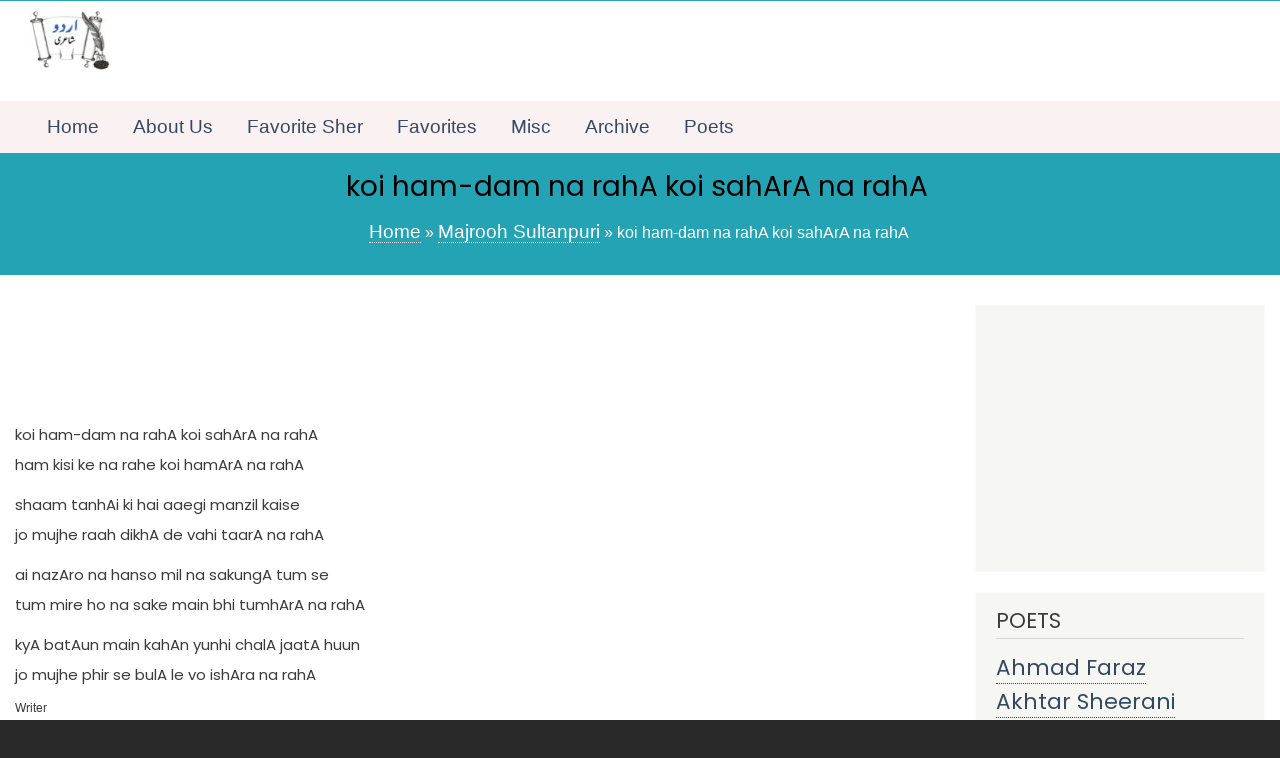

--- FILE ---
content_type: text/html; charset=UTF-8
request_url: https://www.urdu-shayari.in/majrooh-sultanpuri/koi-ham-dam-na-raha-koi-sahara-na-raha
body_size: 11555
content:
<!DOCTYPE html>
<html lang="en" dir="ltr" prefix="content: http://purl.org/rss/1.0/modules/content/  dc: http://purl.org/dc/terms/  foaf: http://xmlns.com/foaf/0.1/  og: http://ogp.me/ns#  rdfs: http://www.w3.org/2000/01/rdf-schema#  schema: http://schema.org/  sioc: http://rdfs.org/sioc/ns#  sioct: http://rdfs.org/sioc/types#  skos: http://www.w3.org/2004/02/skos/core#  xsd: http://www.w3.org/2001/XMLSchema# ">
  <head>
    <meta charset="utf-8" />
<meta name="twitter:card" content="summary_large_image" />
<meta name="twitter:description" content="koi ham-dam na rahA koi sahArA na rahA 
ham kisi ke na rahe koi hamArA na rahA 

shaam tanhAi ki hai aaegi manzil kaise 
jo mujhe raah dikhA de vahi taarA na rahA" />
<meta name="twitter:site" content="@urdushayeri1" />
<meta property="og:type" content="Poetry" />
<meta name="twitter:title" content="koi ham-dam na rahA koi sahArA na rahA " />
<meta name="description" content="koi ham-dam na rahA koi sahArA na rahA 
ham kisi ke na rahe koi hamArA na rahA 

shaam tanhAi ki hai aaegi manzil kaise 
jo mujhe raah dikhA de vahi taarA na rahA" />
<meta property="og:url" content="https://www.urdu-shayari.in/majrooh-sultanpuri/koi-ham-dam-na-raha-koi-sahara-na-raha" />
<meta name="twitter:site:id" content="https://twitter.com/urdushayeri1" />
<meta name="twitter:creator" content="@urdushayeri1" />
<meta property="og:title" content="koi ham-dam na rahA koi sahArA na rahA " />
<meta name="twitter:creator:id" content="@urdushayeri1" />
<meta name="twitter:url" content="https://www.urdu-shayari.in/majrooh-sultanpuri/koi-ham-dam-na-raha-koi-sahara-na-raha" />
<meta property="og:description" content="koi ham-dam na rahA koi sahArA na rahA 
ham kisi ke na rahe koi hamArA na rahA 

shaam tanhAi ki hai aaegi manzil kaise 
jo mujhe raah dikhA de vahi taarA na rahA" />
<meta name="Generator" content="Drupal 8 (https://www.drupal.org)" />
<meta name="MobileOptimized" content="width" />
<meta name="HandheldFriendly" content="true" />
<meta name="viewport" content="width=device-width, initial-scale=1.0" />
<link rel="shortcut icon" href="/sites/default/files/logo-urdu-shayari_0_0.jpg" type="image/jpeg" />
<link rel="canonical" href="https://www.urdu-shayari.in/majrooh-sultanpuri/koi-ham-dam-na-raha-koi-sahara-na-raha" />
<link rel="shortlink" href="https://www.urdu-shayari.in/node/426" />
<link rel="revision" href="https://www.urdu-shayari.in/majrooh-sultanpuri/koi-ham-dam-na-raha-koi-sahara-na-raha" />

    <title>koi ham-dam na rahA koi sahArA na rahA  | Urdu Shayari</title>
    <link rel="stylesheet" media="all" href="/sites/default/files/css/css_pN_aNY_1eLt0WlUbmimNvK8eF4lkcIrV3SSIjBt5NlA.css" />
<link rel="stylesheet" media="all" href="https://use.fontawesome.com/releases/v5.12.0/css/all.css" />
<link rel="stylesheet" media="all" href="https://use.fontawesome.com/releases/v5.12.0/css/v4-shims.css" />
<link rel="stylesheet" media="all" href="/sites/default/files/css/css_ftsCZGfcU4k_jtL6C6OBOOOfBJ2gEegAHmS8qGV3MuA.css" />
<link rel="stylesheet" media="all" href="https://fonts.googleapis.com/css?family=Poppins" />
<link rel="stylesheet" media="all" href="https://fonts.googleapis.com/css2?family=Noto+Nastaliq+Urdu&amp;display=swap" />
<link rel="stylesheet" media="all" href="/sites/default/files/css/css_naujy4GGNKZpuEW79B6IHtLWvjLiHEXSEEIFd1towHE.css" />
<link rel="stylesheet" media="print" href="/sites/default/files/css/css_Z5jMg7P_bjcW9iUzujI7oaechMyxQTUqZhHJ_aYSq04.css" />

    
<!--[if lte IE 8]>
<script src="/sites/default/files/js/js_VtafjXmRvoUgAzqzYTA3Wrjkx9wcWhjP0G4ZnnqRamA.js"></script>
<![endif]-->

  </head>
  <body class="layout-one-sidebar layout-sidebar-second path-node page-node-type-poetry">
        <a href="#main-content" class="visually-hidden focusable skip-link">
      Skip to main content
    </a>
    
      <div class="dialog-off-canvas-main-canvas" data-off-canvas-main-canvas>
    <div id="page-wrapper">
  <div id="page">
    <header id="header" class="header" role="banner">
	  <div class = "top-head">
	  <div class = "container">
	  <div class = "row">
	  <div class = "col-md-12">
					
	  </div>
	  </div>
	  </div>
	  </div>
	  <div class="section layout-container clearfix">
        <div class = "col-md-3">  <div class="clearfix region region-header">
    <div id="block-mytheme-branding" class="clearfix site-branding block block-system block-system-branding-block">
  
    
        <a href="/" rel="home" class="site-branding__logo">
      <img src="/sites/default/files/logo-urdu-shayari_0.jpg" alt="Home" />
    </a>
    </div>

  </div>
</div>
        <div class = "col-md-9 header-right">  <div class="region region-header-right">
    <div id="block-adswide700px-3" class="block block-block-content block-block-content7f8a7519-fd09-4f76-8e9f-fdb36c77fd58">
  
    
      <div class="content">
      
            <div class="clearfix text-formatted field field--name-body field--type-text-with-summary field--label-hidden field__item"><script async="" src="https://pagead2.googlesyndication.com/pagead/js/adsbygoogle.js"></script>
<!-- Banner Ads 728px -->
<ins class="adsbygoogle" style="display:inline-block;width:728px;height:90px" data-ad-client="ca-pub-0352433466902082" data-ad-slot="3306566186"></ins>
<script>
<!--//--><![CDATA[// ><!--

     (adsbygoogle = window.adsbygoogle || []).push({});

//--><!]]>
</script></div>
      
    </div>
  </div>

  </div>
</div>
      </div>
	  <div class = "menu-section">
	  <div class="section layout-container clearfix">
        <div class = "col-md-12">  <div class="region region-primary-menu">
    
<nav role="navigation" aria-labelledby="block-mytheme-mainnavigation-menu" id="block-mytheme-mainnavigation" class="block block-menu navigation menu--main">
            
  <h2 class="visually-hidden" id="block-mytheme-mainnavigation-menu">Main navigation</h2>
  

        <div class="content">
            <div class="menu-toggle-target menu-toggle-target-show" id="show-block-mytheme-mainnavigation"></div>
      <div class="menu-toggle-target" id="hide-block-mytheme-mainnavigation"></div>
      <a class="menu-toggle" href="#show-block-mytheme-mainnavigation"><i class="fa fa-bars" aria-hidden="true"></i></a>
      <a class="menu-toggle menu-toggle--hide" href="#hide-block-mytheme-mainnavigation"><i class="fa fa-bars" aria-hidden="true"></i></a>
      
              <ul class="clearfix menu">
                    <li class="menu-item">
        <a href="/" data-drupal-link-system-path="&lt;front&gt;">Home</a>
              </li>
                <li class="menu-item">
        <a href="/about" data-drupal-link-system-path="node/400">About Us</a>
              </li>
                <li class="menu-item">
        <a href="/2010/06/favorite-sher" data-drupal-link-system-path="node/392">Favorite Sher</a>
              </li>
                <li class="menu-item">
        <a href="/2013/09/favorites" data-drupal-link-system-path="node/242">Favorites</a>
              </li>
                <li class="menu-item">
        <a href="/misc" data-drupal-link-system-path="node/399">Misc</a>
              </li>
                <li class="menu-item">
        <a href="/sher-archive-alphabet" data-drupal-link-system-path="sher-archive-alphabet">Archive</a>
              </li>
                <li class="menu-item">
        <a href="/urdu-poets" data-drupal-link-system-path="urdu-poets">Poets</a>
              </li>
        </ul>
  


    </div>
  </nav>

  </div>
</div>
      </div>
      </div>

	  
    </header>
	<div class="breadcrumb-section">
		<div class="layout-container">
		  <div class="region region-breadcrumb">
    <div id="block-mytheme-page-title" class="block block-core block-page-title-block">
  
    
      <div class="content">
      

  <h1 class="title page-title"><span class="field field--name-title field--type-string field--label-hidden">koi ham-dam na rahA koi sahArA na rahA </span>
</h1>


    </div>
  </div>
<div id="block-mytheme-breadcrumbs" class="block block-system block-system-breadcrumb-block">
  
    
      <div class="content">
        <nav class="breadcrumb" role="navigation" aria-labelledby="system-breadcrumb">
    <h2 id="system-breadcrumb" class="visually-hidden">Breadcrumb</h2>
    <ol>
          <li>
                  <a href="/">Home</a>
              </li>
          <li>
                  <a href="/majrooh-sultanpuri">Majrooh Sultanpuri</a>
              </li>
          <li>
                  koi ham-dam na rahA koi sahArA na rahA 
              </li>
        </ol>
  </nav>

    </div>
  </div>

  </div>

		</div>
	</div>
          <div class="highlighted">
        <aside class="layout-container section clearfix" role="complementary">
          
        </aside>
      </div>
            <div id="main-wrapper" class="layout-main-wrapper layout-container clearfix">
      <div id="main" class="layout-main clearfix">
        
        <main id="content" class="column main-content" role="main">
          <section class="section">
            <a id="main-content" tabindex="-1"></a>
              <div class="region region-content">
    <div data-drupal-messages-fallback class="hidden"></div>
<div id="block-adswide700px-2" class="block block-block-content block-block-content7f8a7519-fd09-4f76-8e9f-fdb36c77fd58">
  
    
      <div class="content">
      
            <div class="clearfix text-formatted field field--name-body field--type-text-with-summary field--label-hidden field__item"><script async="" src="https://pagead2.googlesyndication.com/pagead/js/adsbygoogle.js"></script>
<!-- Banner Ads 728px -->
<ins class="adsbygoogle" style="display:inline-block;width:728px;height:90px" data-ad-client="ca-pub-0352433466902082" data-ad-slot="3306566186"></ins>
<script>
<!--//--><![CDATA[// ><!--

     (adsbygoogle = window.adsbygoogle || []).push({});

//--><!]]>
</script></div>
      
    </div>
  </div>
<div id="block-mytheme-content" class="block block-system block-system-main-block">
  
    
      <div class="content">
      
<article data-history-node-id="426" role="article" about="/majrooh-sultanpuri/koi-ham-dam-na-raha-koi-sahara-na-raha" class="node node--type-poetry node--view-mode-full clearfix">
  <header>
    
          
      </header>
  <div class="node__content clearfix">
    
            <div class="clearfix text-formatted field field--name-body field--type-text-with-summary field--label-hidden field__item"><p>koi ham-dam na rahA koi sahArA na rahA <br />
ham kisi ke na rahe koi hamArA na rahA </p>

<p>shaam tanhAi ki hai aaegi manzil kaise <br />
jo mujhe raah dikhA de vahi taarA na rahA </p>

<p>ai nazAro na hanso mil na sakungA tum se <br />
tum mire ho na sake main bhi tumhArA na rahA </p>

<p>kyA batAun main kahAn yunhi chalA jaatA huun <br />
jo mujhe phir se bulA le vo ishAra na rahA </p>
</div>
      
  <div class="field field--name-field-writer field--type-entity-reference field--label-above">
    <div class="field__label">Writer</div>
              <div class="field__item"><a href="/majrooh-sultanpuri" hreflang="und">Majrooh Sultanpuri</a></div>
          </div>

  </div>
</article>

    </div>
  </div>
<div id="block-mytheme-adsbeforecontent" class="block block-block-content block-block-content0d9a74aa-a35d-41da-9a7c-63df980be551">
  
    
      <div class="content">
      
            <div class="clearfix text-formatted field field--name-body field--type-text-with-summary field--label-hidden field__item"><script async="" src="https://pagead2.googlesyndication.com/pagead/js/adsbygoogle.js"></script>
<!-- Banner W555-H90 -->
<ins class="adsbygoogle" style="display:inline-block;width:555px;height:90px" data-ad-client="ca-pub-0352433466902082" data-ad-slot="1759390062"></ins>
<script>
<!--//--><![CDATA[// ><!--

     (adsbygoogle = window.adsbygoogle || []).push({});

//--><!]]>
</script></div>
      
    </div>
  </div>
<div class="views-element-container block block-views block-views-blockfamous-poet-block-1" id="block-views-block-famous-poet-block-1">
  
    
      <div class="content">
      <div><div class="view view-famous-poet view-id-famous_poet view-display-id-block_1 js-view-dom-id-8e1fad1fb42bfe6ec1bc25932720e923ca6039a271088145163d695b7957f529">
  
    
      <div class="view-header">
      <h2>Famous Poets</h2>
    </div>
      
      <div class="view-content">
          <div class="col-md-3 views-row"><div class="views-field views-field-nothing"><span class="field-content"><div class="category-title text-center">
<span class="list-img-poets">  
  <a href="/ahmad-faraz" hreflang="und"><img src="/sites/default/files/styles/thumbnail/public/2021-07/ahmad-faraz.jpg?itok=iiKEssOq" width="100" height="97" alt="" typeof="Image" class="image-style-thumbnail" />

</a>

</span><br>
<span><a href="/ahmad-faraz" hreflang="und">Ahmad Faraz</a></span> 
</div></span></div></div>
    <div class="col-md-3 views-row"><div class="views-field views-field-nothing"><span class="field-content"><div class="category-title text-center">
<span class="list-img-poets">  
  <a href="/ali-sardar-jafri" hreflang="und"><img src="/sites/default/files/styles/thumbnail/public/2023-05/Ali%20Sardar%20Jafri.JPG?itok=mhB_g4Er" width="94" height="100" alt="Ali Sardar Jafri" typeof="Image" class="image-style-thumbnail" />

</a>

</span><br>
<span><a href="/ali-sardar-jafri" hreflang="und">Ali Sardar Jafri</a></span> 
</div></span></div></div>
    <div class="col-md-3 views-row"><div class="views-field views-field-nothing"><span class="field-content"><div class="category-title text-center">
<span class="list-img-poets">  
  <a href="/allama-iqbal-0" hreflang="und"><img src="/sites/default/files/styles/thumbnail/public/2021-07/allama-iqbal.jpg?itok=9CMTL5KN" width="100" height="84" alt="" typeof="Image" class="image-style-thumbnail" />

</a>

</span><br>
<span><a href="/allama-iqbal-0" hreflang="und">Allama Iqbal</a></span> 
</div></span></div></div>
    <div class="col-md-3 views-row"><div class="views-field views-field-nothing"><span class="field-content"><div class="category-title text-center">
<span class="list-img-poets">  
  <a href="/dagh-dehlvi-nawab-mirza-khan" hreflang="und"><img src="/sites/default/files/styles/thumbnail/public/2023-05/Dagh-dehlvi.jpg?itok=HmSphgFn" width="90" height="100" alt="" typeof="Image" class="image-style-thumbnail" />

</a>

</span><br>
<span><a href="/dagh-dehlvi-nawab-mirza-khan" hreflang="und">Dagh Dehlvi (Nawab Mirza Khan)</a></span> 
</div></span></div></div>
    <div class="col-md-3 views-row"><div class="views-field views-field-nothing"><span class="field-content"><div class="category-title text-center">
<span class="list-img-poets">  
  <a href="/faiz-ahmad-faiz" hreflang="und"><img src="/sites/default/files/styles/thumbnail/public/2021-07/faiz-ahmad-faiz.jpg?itok=0aXSL_pF" width="100" height="100" alt="Faiz Ahmad Faiz" typeof="Image" class="image-style-thumbnail" />

</a>

</span><br>
<span><a href="/faiz-ahmad-faiz" hreflang="und">Faiz Ahmad Faiz</a></span> 
</div></span></div></div>
    <div class="col-md-3 views-row"><div class="views-field views-field-nothing"><span class="field-content"><div class="category-title text-center">
<span class="list-img-poets">  
  <a href="/iftikhar-arif" hreflang="und"><img src="/sites/default/files/styles/thumbnail/public/2021-10/LmOk2IzLOtdwYtRRGB5q_2017_03_14.jpg?itok=eukqn3ji" width="100" height="100" alt="" typeof="Image" class="image-style-thumbnail" />

</a>

</span><br>
<span><a href="/iftikhar-arif" hreflang="und">Iftikhar Arif</a></span> 
</div></span></div></div>
    <div class="col-md-3 views-row"><div class="views-field views-field-nothing"><span class="field-content"><div class="category-title text-center">
<span class="list-img-poets">  
  <a href="/jigar-moradabadi" hreflang="und"><img src="/sites/default/files/styles/thumbnail/public/2023-05/jigar-moradabadi.JPG?itok=x_J0LO03" width="98" height="100" alt="Jigar Moradabadi" typeof="Image" class="image-style-thumbnail" />

</a>

</span><br>
<span><a href="/jigar-moradabadi" hreflang="und">Jigar Moradabadi</a></span> 
</div></span></div></div>
    <div class="col-md-3 views-row"><div class="views-field views-field-nothing"><span class="field-content"><div class="category-title text-center">
<span class="list-img-poets">  
  <a href="/jon-elia" hreflang="und"><img src="/sites/default/files/styles/thumbnail/public/2023-05/jon-alia.JPG?itok=Q3jx0ulz" width="99" height="100" alt="" typeof="Image" class="image-style-thumbnail" />

</a>

</span><br>
<span><a href="/jon-elia" hreflang="und">Jon Elia</a></span> 
</div></span></div></div>
    <div class="col-md-3 views-row"><div class="views-field views-field-nothing"><span class="field-content"><div class="category-title text-center">
<span class="list-img-poets">  
  <a href="/kalim-aajiz" hreflang="und"><img src="/sites/default/files/styles/thumbnail/public/2023-05/kalim-ajiz.JPG?itok=JkYAZVxy" width="100" height="89" alt="Kalim Aajiz" typeof="Image" class="image-style-thumbnail" />

</a>

</span><br>
<span><a href="/kalim-aajiz" hreflang="und">Kalim Aajiz</a></span> 
</div></span></div></div>
    <div class="col-md-3 views-row"><div class="views-field views-field-nothing"><span class="field-content"><div class="category-title text-center">
<span class="list-img-poets">  
  <a href="/meer-taqi-meer" hreflang="und"><img src="/sites/default/files/styles/thumbnail/public/2023-05/meer-taqi-meer.JPG?itok=302B-Bre" width="99" height="100" alt="Meer Taqi Meer" typeof="Image" class="image-style-thumbnail" />

</a>

</span><br>
<span><a href="/meer-taqi-meer" hreflang="und">Meer Taqi Meer</a></span> 
</div></span></div></div>
    <div class="col-md-3 views-row"><div class="views-field views-field-nothing"><span class="field-content"><div class="category-title text-center">
<span class="list-img-poets">  
  <a href="/mirza-ghalib-0" hreflang="und"><img src="/sites/default/files/styles/thumbnail/public/2023-05/mirza-ghalib.JPG?itok=R-tB3ryR" width="98" height="100" alt="Mirza Ghalib" typeof="Image" class="image-style-thumbnail" />

</a>

</span><br>
<span><a href="/mirza-ghalib-0" hreflang="und">Mirza Ghalib</a></span> 
</div></span></div></div>
    <div class="col-md-3 views-row"><div class="views-field views-field-nothing"><span class="field-content"><div class="category-title text-center">
<span class="list-img-poets">  
  <a href="/munawwar-rana" hreflang="und"><img src="/sites/default/files/styles/thumbnail/public/2023-05/munawwar-rana.JPG?itok=aGLypri4" width="100" height="83" alt="Munawwar Rana" typeof="Image" class="image-style-thumbnail" />

</a>

</span><br>
<span><a href="/munawwar-rana" hreflang="und">Munawwar Rana</a></span> 
</div></span></div></div>
    <div class="col-md-3 views-row"><div class="views-field views-field-nothing"><span class="field-content"><div class="category-title text-center">
<span class="list-img-poets">  
  <a href="/munir-niazi" hreflang="und"><img src="/sites/default/files/styles/thumbnail/public/2021-12/munir-niazi_0.jpg?itok=Ur7TmPyM" width="100" height="98" alt="" typeof="Image" class="image-style-thumbnail" />

</a>

</span><br>
<span><a href="/munir-niazi" hreflang="und">Munir Niazi</a></span> 
</div></span></div></div>
    <div class="col-md-3 views-row"><div class="views-field views-field-nothing"><span class="field-content"><div class="category-title text-center">
<span class="list-img-poets">  
  <a href="/nasir-kazmi" hreflang="und"><img src="/sites/default/files/styles/thumbnail/public/2023-05/nasir.JPG?itok=uZ4rPzGW" width="100" height="97" alt="Nasir Kazmi" typeof="Image" class="image-style-thumbnail" />

</a>

</span><br>
<span><a href="/nasir-kazmi" hreflang="und">Nasir Kazmi</a></span> 
</div></span></div></div>
    <div class="col-md-3 views-row"><div class="views-field views-field-nothing"><span class="field-content"><div class="category-title text-center">
<span class="list-img-poets">  
  <a href="/nawaz-deobandi-0" hreflang="und"><img src="/sites/default/files/styles/thumbnail/public/2023-05/Nawaz-Deobandi.JPG?itok=KbRvh3-x" width="98" height="100" alt="Nawaz Deobandi" typeof="Image" class="image-style-thumbnail" />

</a>

</span><br>
<span><a href="/nawaz-deobandi-0" hreflang="und">Nawaz Deobandi</a></span> 
</div></span></div></div>
    <div class="col-md-3 views-row"><div class="views-field views-field-nothing"><span class="field-content"><div class="category-title text-center">
<span class="list-img-poets">  
  <a href="/nazeer-akbar-abadi" hreflang="und"><img src="/sites/default/files/styles/thumbnail/public/2023-05/Nazeer-Akbar-Abadi.JPG?itok=7-JO3UX_" width="90" height="100" alt="Nazeer Akbar Abadi" typeof="Image" class="image-style-thumbnail" />

</a>

</span><br>
<span><a href="/nazeer-akbar-abadi" hreflang="und">Nazeer Akbar Abadi</a></span> 
</div></span></div></div>
    <div class="col-md-3 views-row"><div class="views-field views-field-nothing"><span class="field-content"><div class="category-title text-center">
<span class="list-img-poets">  
  <a href="/nida-fazli" hreflang="und"><img src="/sites/default/files/styles/thumbnail/public/2023-05/Nida-Fazli.JPG?itok=PEeHJncT" width="78" height="100" alt="Nida Fazli" typeof="Image" class="image-style-thumbnail" />

</a>

</span><br>
<span><a href="/nida-fazli" hreflang="und">Nida Fazli</a></span> 
</div></span></div></div>
    <div class="col-md-3 views-row"><div class="views-field views-field-nothing"><span class="field-content"><div class="category-title text-center">
<span class="list-img-poets">  
  <a href="/parveen-shakir-ghazal" hreflang="und"><img src="/sites/default/files/styles/thumbnail/public/2023-05/parveen-shakir.JPG?itok=LHl4ocOK" width="93" height="100" alt="Parveen Shakir" typeof="Image" class="image-style-thumbnail" />

</a>

</span><br>
<span><a href="/parveen-shakir-ghazal" hreflang="und">Parveen Shakir Ghazal</a></span> 
</div></span></div></div>
    <div class="col-md-3 views-row"><div class="views-field views-field-nothing"><span class="field-content"><div class="category-title text-center">
<span class="list-img-poets">  
  <a href="/rahat-indori" hreflang="und"><img src="/sites/default/files/styles/thumbnail/public/2021-07/rahat-indori.jpg?itok=JEC4PVKw" width="100" height="85" alt="Rahat Indori" typeof="Image" class="image-style-thumbnail" />

</a>

</span><br>
<span><a href="/rahat-indori" hreflang="und">Rahat Indori</a></span> 
</div></span></div></div>
    <div class="col-md-3 views-row"><div class="views-field views-field-nothing"><span class="field-content"><div class="category-title text-center">
<span class="list-img-poets">  
  <a href="/sahir-ludhyanvi" hreflang="und"><img src="/sites/default/files/styles/thumbnail/public/2023-07/sahir-ludhyanvi.JPG?itok=cE-Jqeub" width="100" height="88" alt="" typeof="Image" class="image-style-thumbnail" />

</a>

</span><br>
<span><a href="/sahir-ludhyanvi" hreflang="und">Sahir Ludhyanvi</a></span> 
</div></span></div></div>
    <div class="col-md-3 views-row"><div class="views-field views-field-nothing"><span class="field-content"><div class="category-title text-center">
<span class="list-img-poets">  
  <a href="/abrar-kashif" hreflang="en"><img src="/sites/default/files/styles/thumbnail/public/2022-11/Abrar-Kashif_0.jpg?itok=jVGub8lz" width="100" height="100" alt="Abrar Kashif" typeof="Image" class="image-style-thumbnail" />

</a>

</span><br>
<span><a href="/abrar-kashif" hreflang="en">Abrar Kashif</a></span> 
</div></span></div></div>

    </div>
  
            <div class="view-footer">
      <a href="/urdu-poets" class="btn btn-default text-center">View All</a>
    </div>
    </div>
</div>

    </div>
  </div>

  </div>

          </section>
        </main>
                          <div id="sidebar-second" class="column sidebar">
            <aside class="section" role="complementary">
                <div class="region region-sidebar-second">
    <div id="block-adssquare300px-2" class="block block-block-content block-block-content1a667da1-d55c-466a-a1af-01809b9c9bf8">
  
    
      <div class="content">
      
            <div class="clearfix text-formatted field field--name-body field--type-text-with-summary field--label-hidden field__item"><script async="" src="https://pagead2.googlesyndication.com/pagead/js/adsbygoogle.js"></script>
<!-- responsive 300*250 -->
<ins class="adsbygoogle" style="display:inline-block;width:300px;height:250px" data-ad-client="ca-pub-0352433466902082" data-ad-slot="6675868583"></ins>
<script>
<!--//--><![CDATA[// ><!--

     (adsbygoogle = window.adsbygoogle || []).push({});

//--><!]]>
</script></div>
      
    </div>
  </div>
<div class="views-element-container block block-views block-views-blockhome-category-block-1" id="block-mytheme-views-block-home-category-block-1">
  
      <h2>POETS</h2>
    
      <div class="content">
      <div><div class="view view-home-category view-id-home_category view-display-id-block_1 js-view-dom-id-1734f6d2cb517dcfc2dd16cf61893d26f4c3bdd06628d5f9b83a7c94bcbdc693">
  
    
      
      <div class="view-content">
      <div class="item-list">
  
  <ul>

          <li><div class="views-field views-field-name"><span class="field-content"><a href="/ahmad-faraz" hreflang="und">Ahmad Faraz</a></span></div></li>
          <li><div class="views-field views-field-name"><span class="field-content"><a href="/akhtar-sheerani" hreflang="und">Akhtar Sheerani</a></span></div></li>
          <li><div class="views-field views-field-name"><span class="field-content"><a href="/allama-iqbal-0" hreflang="und">Allama Iqbal</a></span></div></li>
          <li><div class="views-field views-field-name"><span class="field-content"><a href="/altaf-hussain-hali" hreflang="und">Altaf Hussain Hali</a></span></div></li>
          <li><div class="views-field views-field-name"><span class="field-content"><a href="/amir-meenai" hreflang="und">Amir Meenai</a></span></div></li>
          <li><div class="views-field views-field-name"><span class="field-content"><a href="/bahadur-shah-zafar" hreflang="und">Bahadur Shah Zafar</a></span></div></li>
          <li><div class="views-field views-field-name"><span class="field-content"><a href="/bashir-badr" hreflang="und">Bashir Badr</a></span></div></li>
          <li><div class="views-field views-field-name"><span class="field-content"><a href="/dagh-dehlvi-nawab-mirza-khan" hreflang="und">Dagh Dehlvi (Nawab Mirza Khan)</a></span></div></li>
          <li><div class="views-field views-field-name"><span class="field-content"><a href="/faiz-ahmad-faiz" hreflang="und">Faiz Ahmad Faiz</a></span></div></li>
          <li><div class="views-field views-field-name"><span class="field-content"><a href="/gulzar" hreflang="und">Gulzar</a></span></div></li>
          <li><div class="views-field views-field-name"><span class="field-content"><a href="/hafeez-jalandhari" hreflang="und">Hafeez Jalandhari</a></span></div></li>
          <li><div class="views-field views-field-name"><span class="field-content"><a href="/ibne-insha" hreflang="und">Ibne Insha</a></span></div></li>
          <li><div class="views-field views-field-name"><span class="field-content"><a href="/iftikhar-arif" hreflang="und">Iftikhar Arif</a></span></div></li>
          <li><div class="views-field views-field-name"><span class="field-content"><a href="/insha-allah-khan-insha" hreflang="und">Insha Allah Khan Insha</a></span></div></li>
          <li><div class="views-field views-field-name"><span class="field-content"><a href="/javed-akhtar" hreflang="und">Javed Akhtar</a></span></div></li>
          <li><div class="views-field views-field-name"><span class="field-content"><a href="/jigar-moradabadi-ali-sikandar" hreflang="und">Jigar Moradabadi (Ali Sikandar)</a></span></div></li>
          <li><div class="views-field views-field-name"><span class="field-content"><a href="/jon-elia" hreflang="und">Jon Elia</a></span></div></li>
          <li><div class="views-field views-field-name"><span class="field-content"><a href="/kafil-aazar" hreflang="und">Kafil Aazar</a></span></div></li>
          <li><div class="views-field views-field-name"><span class="field-content"><a href="/kaifi-azmi" hreflang="und">Kaifi Azmi</a></span></div></li>
          <li><div class="views-field views-field-name"><span class="field-content"><a href="/kalim-aajiz" hreflang="und">Kalim Aajiz</a></span></div></li>
          <li><div class="views-field views-field-name"><span class="field-content"><a href="/khumar-barabankvi" hreflang="und">Khumar Barabankvi</a></span></div></li>
          <li><div class="views-field views-field-name"><span class="field-content"><a href="/majid-deobandi" hreflang="und">Majid Deobandi</a></span></div></li>
          <li><div class="views-field views-field-name"><span class="field-content"><a href="/majrooh-sultanpuri" hreflang="und">Majrooh Sultanpuri</a></span></div></li>
          <li><div class="views-field views-field-name"><span class="field-content"><a href="/meer-taqi-meer" hreflang="und">Meer Taqi Meer</a></span></div></li>
          <li><div class="views-field views-field-name"><span class="field-content"><a href="/mirza-ghalib-0" hreflang="und">Mirza Ghalib</a></span></div></li>
          <li><div class="views-field views-field-name"><span class="field-content"><a href="/munawwar-rana" hreflang="und">Munawwar Rana</a></span></div></li>
          <li><div class="views-field views-field-name"><span class="field-content"><a href="/munir-niazi" hreflang="und">Munir Niazi</a></span></div></li>
          <li><div class="views-field views-field-name"><span class="field-content"><a href="/mohsin-naqvi" hreflang="en">Mohsin Naqvi</a></span></div></li>
    
  </ul>

</div>

    </div>
  
          </div>
</div>

    </div>
  </div>
<div class="views-element-container block block-views block-views-blockmost-popular-block-2" id="block-views-block-most-popular-block-2">
  
      <h2>Social Media Popular</h2>
    
      <div class="content">
      <div><div class="view view-most-popular view-id-most_popular view-display-id-block_2 js-view-dom-id-e70fbd840bdd5be1757d990845d0c373440155a0458922aa88feaff9a8ff22c5">
  
    
      
      <div class="view-content">
          <div class="views-row"><div class="views-field views-field-title"><span class="field-content"><a href="/danish-aligarhi/tum-ne-jab-zulf-e-pareshan-ko-sanvara-hoga" hreflang="en">Tum ne jab zulf-e-pareshan ko sanvara hoga</a></span></div></div>
    <div class="views-row"><div class="views-field views-field-title"><span class="field-content"><a href="/munawwar-rana/muhajir-nama-munawwar-rana" hreflang="en">Muhajir Nama - Munawwar Rana</a></span></div></div>
    <div class="views-row"><div class="views-field views-field-title"><span class="field-content"><a href="/purnam-allahabadi/tumhen-dil-lagi-bhuul-jaani-padegi-mohabbat-ki-rahon-men-aa-kar-dekho" hreflang="en">Tumhen dil-lagi bhuul jaani paḌegi mohabbat ki rahon men aa kar to dekho</a></span></div></div>
    <div class="views-row"><div class="views-field views-field-title"><span class="field-content"><a href="/woh-raste-tark-karta-hoon-woh-manzil-chhod-deta-hoon" hreflang="en">Woh raste tark karta hoon, woh manzil chhod deta hoon</a></span></div></div>
    <div class="views-row"><div class="views-field views-field-title"><span class="field-content"><a href="/sahir-ludhyanvi/zulm-phir-zulm-hai-badhta-hai-mit-jaata-hai" hreflang="en">zulm phir zulm hai baḌhta hai to miT jaata hai</a></span></div></div>
    <div class="views-row"><div class="views-field views-field-title"><span class="field-content"><a href="/jab-duniya-ke-butkhano-me-asnam-ki-pooja-jari-ho" hreflang="en">Jab duniya ke butkhano me asnam ki pooja jari ho</a></span></div></div>
    <div class="views-row"><div class="views-field views-field-title"><span class="field-content"><a href="/ahmad-faraz/muhaasra-nazam-ahmed-faraz-mere-ghanim-ne-mujh-ko-payam-bheja-hai" hreflang="en">Muhaasra – Nazam | Ahmed Faraz | mere ghanim ne mujh ko payam bheja hai</a></span></div></div>

    </div>
  
      
          </div>
</div>

    </div>
  </div>
<div class="views-element-container block block-views block-views-blockmost-popular-block-1" id="block-views-block-most-popular-block-1">
  
      <h2>Most Popular</h2>
    
      <div class="content">
      <div><div class="view view-most-popular view-id-most_popular view-display-id-block_1 js-view-dom-id-7233269489ba0812385d424d80e0597bdd1eeeaaf87d34c6941182fdaba97490">
  
    
      
      <div class="view-content">
          <div class="views-row"><div class="views-field views-field-title"><span class="field-content"><a href="/allama-iqbal/sabaq-phir-parh-sadaqat-ka-adalat-ka-shujaat-ka" hreflang="en">Sabaq Phir Parh Sadaqat Ka, Adalat Ka, Shujaat Ka</a></span></div></div>
    <div class="views-row"><div class="views-field views-field-title"><span class="field-content"><a href="/faiz-ahmad-faiz/jis-des-se-maon-bahno-ko-aghyar-utha-kar-le-jayen" hreflang="en">Jis des se maon bahno ko aghyar utha kar le jayen</a></span></div></div>
    <div class="views-row"><div class="views-field views-field-title"><span class="field-content"><a href="/allama-iqbal/sitaron-se-aage-jahan-aur-bhi-hain" hreflang="en">Sitaron se aage jahan aur bhi hain</a></span></div></div>
    <div class="views-row"><div class="views-field views-field-title"><span class="field-content"><a href="/allama-iqbal/uttho-miri-duniya-ke-gharibon-ko-jaga-do" hreflang="en">uTTho miri duniya ke gharibon ko jaga do</a></span></div></div>
    <div class="views-row"><div class="views-field views-field-title"><span class="field-content"><a href="/allama-iqbal/hum-ne-tujhe-jana-hai-faqat-teri-ata-se-allama-iqbal" hreflang="en">Hum Ne Tujhe Jana Hai Faqat Teri Ata se | Allama iqbal</a></span></div></div>
    <div class="views-row"><div class="views-field views-field-title"><span class="field-content"><a href="/hum-ne-aankhon-se-dekha-nahi-hai-magar" hreflang="en">Hum Ne Aankhon Se Dekha Nahi Hai Magar</a></span></div></div>
    <div class="views-row"><div class="views-field views-field-title"><span class="field-content"><a href="/abrar-kashif/bata-kiya-kya-tune-mere-liye" hreflang="en">Bata Kiya Kya Tune Mere Liye</a></span></div></div>
    <div class="views-row"><div class="views-field views-field-title"><span class="field-content"><a href="/mohsin-naqvi/kya-mere-siwa-shehar-mein-masoom-hain-saare" hreflang="en">Kya Mere Siwa Shehar Mein Masoom Hain Saare</a></span></div></div>
    <div class="views-row"><div class="views-field views-field-title"><span class="field-content"><a href="/jigar-moradabadi-ali-sikandar/ik-lafz-e-mohabbat-ka-adna-ye-fasana-hai" hreflang="en">ik lafz-e-mohabbat ka adna ye fasana hai</a></span></div></div>
    <div class="views-row"><div class="views-field views-field-title"><span class="field-content"><a href="/2015/10/kisi-ke-baap-ka-hindustan-thodi-hai" hreflang="en">Kisi ke baap ka HINDUSTAN thodi hai</a></span></div></div>
    <div class="views-row"><div class="views-field views-field-title"><span class="field-content"><a href="/2014/08/labo-par-uske-kabhi-baddua-nahi-hoti" hreflang="en">labo par uske kabhi baddua nahi hoti</a></span></div></div>
    <div class="views-row"><div class="views-field views-field-title"><span class="field-content"><a href="/2013/12/zaalim-thaa-vo-aur-zulm-kii-aadat-bhii-bahut-thii" hreflang="en">Zaalim thaa vo aur zulm kii aadat bhii bahut thii</a></span></div></div>
    <div class="views-row"><div class="views-field views-field-title"><span class="field-content"><a href="/2013/03/aur-bhi-gham-hain-zamaane-mein-mohabbat-ke-siwa" hreflang="en">Aur bhi gham hain zamaane mein mohabbat ke siwa</a></span></div></div>
    <div class="views-row"><div class="views-field views-field-title"><span class="field-content"><a href="/2012/01/umr-e-daraaz-mang-kar-laye-the-chaar-din" hreflang="en">Umr-E-Daraaz Mang Kar Laye The Chaar Din</a></span></div></div>

    </div>
  
      
          </div>
</div>

    </div>
  </div>
<div class="views-element-container block block-views block-views-blocklatest-post-block-1" id="block-mytheme-views-block-latest-post-block-1">
  
      <h2>Recent Post</h2>
    
      <div class="content">
      <div><div class="view view-latest-post view-id-latest_post view-display-id-block_1 js-view-dom-id-a58cf4180372161f048025d23d8d276fa6e56e3c1c2ff643adb732c004e6b660">
  
    
      
      <div class="view-content">
          <div class="views-row"><div class="views-field views-field-title"><span class="field-content"><a href="/allama-iqbal/sabaq-phir-parh-sadaqat-ka-adalat-ka-shujaat-ka" hreflang="en">Sabaq Phir Parh Sadaqat Ka, Adalat Ka, Shujaat Ka</a></span></div></div>
    <div class="views-row"><div class="views-field views-field-title"><span class="field-content"><a href="/habib-jalib/zulmat-ko-ziya-sarsar-ko-saba-bande-ko-khuda-kya-likhna" hreflang="en">zulmat ko ziya sarsar ko saba bande ko ḳhuda kya likhna</a></span></div></div>
    <div class="views-row"><div class="views-field views-field-title"><span class="field-content"><a href="/danish-aligarhi/tum-ne-jab-zulf-e-pareshan-ko-sanvara-hoga" hreflang="en">Tum ne jab zulf-e-pareshan ko sanvara hoga</a></span></div></div>
    <div class="views-row"><div class="views-field views-field-title"><span class="field-content"><a href="/iqbal-ashhar/ye-jugnuon-ki-qayaadat-me-chalne-waale-log" hreflang="en">Ye jugnuon ki qayaadat me chalne waale log</a></span></div></div>
    <div class="views-row"><div class="views-field views-field-title"><span class="field-content"><a href="/syed-hamid/rahti-hai-bandagi-me-zarurat-gunah-ki" hreflang="en">Rahti hai bandagi me zarurat gunah ki</a></span></div></div>
    <div class="views-row"><div class="views-field views-field-title"><span class="field-content"><a href="/munawwar-rana/muhajir-nama-munawwar-rana" hreflang="en">Muhajir Nama - Munawwar Rana</a></span></div></div>
    <div class="views-row"><div class="views-field views-field-title"><span class="field-content"><a href="/faiz-ahmad-faiz/jis-des-se-maon-bahno-ko-aghyar-utha-kar-le-jayen" hreflang="en">Jis des se maon bahno ko aghyar utha kar le jayen</a></span></div></div>
    <div class="views-row"><div class="views-field views-field-title"><span class="field-content"><a href="/purnam-allahabadi/tumhen-dil-lagi-bhuul-jaani-padegi-mohabbat-ki-rahon-men-aa-kar-dekho" hreflang="en">Tumhen dil-lagi bhuul jaani paḌegi mohabbat ki rahon men aa kar to dekho</a></span></div></div>
    <div class="views-row"><div class="views-field views-field-title"><span class="field-content"><a href="/woh-raste-tark-karta-hoon-woh-manzil-chhod-deta-hoon" hreflang="en">Woh raste tark karta hoon, woh manzil chhod deta hoon</a></span></div></div>
    <div class="views-row"><div class="views-field views-field-title"><span class="field-content"><a href="/allama-iqbal/sitaron-se-aage-jahan-aur-bhi-hain" hreflang="en">Sitaron se aage jahan aur bhi hain</a></span></div></div>
    <div class="views-row"><div class="views-field views-field-title"><span class="field-content"><a href="/allama-iqbal/uttho-miri-duniya-ke-gharibon-ko-jaga-do" hreflang="en">uTTho miri duniya ke gharibon ko jaga do</a></span></div></div>
    <div class="views-row"><div class="views-field views-field-title"><span class="field-content"><a href="/sahir-ludhyanvi/zulm-phir-zulm-hai-badhta-hai-mit-jaata-hai" hreflang="en">zulm phir zulm hai baḌhta hai to miT jaata hai</a></span></div></div>
    <div class="views-row"><div class="views-field views-field-title"><span class="field-content"><a href="/akhlaq-mohammed-khan-shahryar/justuju-jis-ki-thi-us-ko-na-paya-ham-ne" hreflang="en">Justuju Jis Ki Thi Us Ko To Na Paya Ham Ne</a></span></div></div>
    <div class="views-row"><div class="views-field views-field-title"><span class="field-content"><a href="/jab-duniya-ke-butkhano-me-asnam-ki-pooja-jari-ho" hreflang="en">Jab duniya ke butkhano me asnam ki pooja jari ho</a></span></div></div>
    <div class="views-row"><div class="views-field views-field-title"><span class="field-content"><a href="/chadhti-rahi-mazaar-pe-chaadaren-beshumaar" hreflang="en">Chadhti rahi mazaar pe chaadareN beshumaar</a></span></div></div>
    <div class="views-row"><div class="views-field views-field-title"><span class="field-content"><a href="/wo-shehr-e-mohabbat-jahan-e-mustafa-hain-wahin-ghar-banane-ko-jee-chahta-hai" hreflang="en">wo shehr-e-mohabbat jahan-e-mustafa hai.n wahi.n ghar banane ko jee chahta hai</a></span></div></div>
    <div class="views-row"><div class="views-field views-field-title"><span class="field-content"><a href="/wo-sheher-e-madina-hai-gulshan-nabi-ka" hreflang="en">Wo sheher-e-madina hai gulshan Nabi ka</a></span></div></div>
    <div class="views-row"><div class="views-field views-field-title"><span class="field-content"><a href="/habib-jalib/dastoor-habib-jalib-deep-jis-ka-mahalat-hi-mein-jale" hreflang="en">Dastoor (by Habib Jalib) - Deep jis ka mahalat hi mein jale</a></span></div></div>
    <div class="views-row"><div class="views-field views-field-title"><span class="field-content"><a href="/faiz-ahmad-faiz/yeh-daagh-daagh-ujaala-yeh-shab-gazeeda-sahar" hreflang="en">Yeh daagh daagh ujaala, yeh shab-gazeeda sahar</a></span></div></div>
    <div class="views-row"><div class="views-field views-field-title"><span class="field-content"><a href="/faiz-ahmad-faiz/mujh-se-pehli-si-mohabbat-mere-mehboob-na-maang" hreflang="en">Mujh se pehli si mohabbat mere mehboob na maang</a></span></div></div>
    <div class="views-row"><div class="views-field views-field-title"><span class="field-content"><a href="/seher-ka-noor-ban-jao-andheron-se-nikal-jao" hreflang="en">Seher ka Noor ban jao Andheron Se Nikal Jao</a></span></div></div>
    <div class="views-row"><div class="views-field views-field-title"><span class="field-content"><a href="/ahmad-faraz/muhaasra-nazam-ahmed-faraz-mere-ghanim-ne-mujh-ko-payam-bheja-hai" hreflang="en">Muhaasra – Nazam | Ahmed Faraz | mere ghanim ne mujh ko payam bheja hai</a></span></div></div>
    <div class="views-row"><div class="views-field views-field-title"><span class="field-content"><a href="/allama-iqbal/hum-ne-tujhe-jana-hai-faqat-teri-ata-se-allama-iqbal" hreflang="en">Hum Ne Tujhe Jana Hai Faqat Teri Ata se | Allama iqbal</a></span></div></div>
    <div class="views-row"><div class="views-field views-field-title"><span class="field-content"><a href="/sidra-se-bhi-aage-kaun-gaya-jibril-e-amin-se-poocho" hreflang="en">Sidra Se Bhi Aage Kaun Gaya Jibril-e-Amin Se Poocho</a></span></div></div>
    <div class="views-row"><div class="views-field views-field-title"><span class="field-content"><a href="/bara-dushman-bana-phirta-hai-wo-bacho-se-ladta-hai" hreflang="en">Bara Dushman Bana Phirta Hai Wo Bacho se Ladta Hai</a></span></div></div>
    <div class="views-row"><div class="views-field views-field-title"><span class="field-content"><a href="/shakeel-badayuni/dil-markaz-e-hijab-banaya-na-jayega" hreflang="en">Dil markaz-e-hijab banaya na jayega</a></span></div></div>
    <div class="views-row"><div class="views-field views-field-title"><span class="field-content"><a href="/kaifi-azmi/waqt-ne-kiya-kya-haseen-sitam-tum-rahe-na-tum-hum-rahe-na-hum" hreflang="en">Waqt ne kiya kya haseen sitam Tum rahe na tum, hum rahe na hum</a></span></div></div>
    <div class="views-row"><div class="views-field views-field-title"><span class="field-content"><a href="/mohabbat-ko-bhare-bazaar-mein-rusva-kiya-tune" hreflang="en">Mohabbat ko bhare bazaar Mein Rusva kiya tune</a></span></div></div>
    <div class="views-row"><div class="views-field views-field-title"><span class="field-content"><a href="/hum-ne-aankhon-se-dekha-nahi-hai-magar" hreflang="en">Hum Ne Aankhon Se Dekha Nahi Hai Magar</a></span></div></div>
    <div class="views-row"><div class="views-field views-field-title"><span class="field-content"><a href="/abrar-kashif/bata-kiya-kya-tune-mere-liye" hreflang="en">Bata Kiya Kya Tune Mere Liye</a></span></div></div>

    </div>
  
        <nav class="pager" role="navigation" aria-labelledby="pagination-heading--3">
    <h4 id="pagination-heading--3" class="pager__heading visually-hidden">Pagination</h4>
    <ul class="pager__items js-pager__items">
                    <li class="pager__item is-active">
          Page 1        </li>
                    <li class="pager__item pager__item--next">
          <a href="/majrooh-sultanpuri/koi-ham-dam-na-raha-koi-sahara-na-raha?page=1" title="Go to next page" rel="next">
            <span class="visually-hidden">Next page</span>
            <span aria-hidden="true">››</span>
          </a>
        </li>
          </ul>
  </nav>

          </div>
</div>

    </div>
  </div>

  </div>

            </aside>
          </div>
              </div>
    </div>
        <footer class="site-footer">
      <div class="layout-container">
                  <div class="site-footer__top clearfix">
              <div class="region region-footer-first">
    <div id="block-mytheme-aboutfooter" class="block block-block-content block-block-contentb740e7a6-bddd-4e7e-96a2-11d908a1cf3a">
  
    
      <div class="content">
      
            <div class="clearfix text-formatted field field--name-body field--type-text-with-summary field--label-hidden field__item"><p>Urdu Shayari is collection of urdu ghazals of famous urdu shayer like Allama Iqbal, Mirza Ghalib and many others modern urdu shayer like Ahmad Faraz, Parveen shakir and many more…</p>

<p>For any queries and suggestion feel free to ask at : <a href="mailto:urdushayeri1@gmail.com">urdushayeri1@gmail.com</a></p></div>
      
    </div>
  </div>

  </div>

              <div class="region region-footer-second">
    
<nav role="navigation" aria-labelledby="block-mytheme-footer-menu" id="block-mytheme-footer" class="block block-menu navigation menu--footer">
            
  <h2 class="visually-hidden" id="block-mytheme-footer-menu">Footer menu</h2>
  

        <div class="content">
            <div class="menu-toggle-target menu-toggle-target-show" id="show-block-mytheme-footer"></div>
      <div class="menu-toggle-target" id="hide-block-mytheme-footer"></div>
      <a class="menu-toggle" href="#show-block-mytheme-footer"><i class="fa fa-bars" aria-hidden="true"></i></a>
      <a class="menu-toggle menu-toggle--hide" href="#hide-block-mytheme-footer"><i class="fa fa-bars" aria-hidden="true"></i></a>
      
              <ul class="clearfix menu">
                    <li class="menu-item">
        <a href="/" data-drupal-link-system-path="&lt;front&gt;">Home</a>
              </li>
                <li class="menu-item">
        <a href="/about" data-drupal-link-system-path="node/400">About Us</a>
              </li>
                <li class="menu-item">
        <a href="/good">Favorite Sher</a>
              </li>
                <li class="menu-item">
        <a href="/favorites">Favorites</a>
              </li>
                <li class="menu-item">
        <a href="/misc" data-drupal-link-system-path="node/399">Misc</a>
              </li>
                <li class="menu-item">
        <a href="/blogs" data-drupal-link-system-path="blogs">Blogs</a>
              </li>
        </ul>
  


    </div>
  </nav>

  </div>

            
              <div class="region region-footer-fourth">
    <div id="block-mytheme-footeraddress" class="block block-block-content block-block-content38dd1442-2e38-4af3-a037-52072afc42a9">
  
    
      <div class="content">
      
            <div class="clearfix text-formatted field field--name-body field--type-text-with-summary field--label-hidden field__item"><ul class="contact-info"><li><span class="icon fa fa-map-marker"></span> Okhla, New Delhi</li>
	<li><span class="icon fa fa-envelope-o"></span> urdushayeri1@gmail.com</li>
 </ul>
 <div class="social-links-two clearfix"> 
	<a class="facebook img-circle" href="https://www.facebook.com/urdu.shayari.poetry"><span class="fa fa-facebook-f"></span></a>
	<a class="twitter img-circle" href="https://twitter.com/urdushayeri1"><span class="fa fa-twitter"></span></a>
	<a class="google-plus img-circle" href="https://www.youtube.com/channel/UCVBhIZ0ikqkZrxikL8KXVOg"><span class="fa fa-youtube-play"></span></a>
 </div></div>
      
    </div>
  </div>

  </div>

          </div>
                          <div class="site-footer__bottom">
              <div class="region region-footer-fifth">
    <div id="block-mytheme-footermsg" class="block block-block-content block-block-content85b49b46-130f-4635-b882-4487ed464353">
  
    
      <div class="content">
      
            <div class="clearfix text-formatted field field--name-body field--type-text-with-summary field--label-hidden field__item"><div class="copyright">© 2020 Urdu Shayari | Urdu Ghazal. All Rights Reserved. Powered By <a href="https://www.zedangle.com">ZedAngle</a></div>
</div>
      
    </div>
  </div>

  </div>

          </div>
              </div>
    </footer>
  </div>
</div>

  </div>

    
    <script src="https://maxcdn.bootstrapcdn.com/bootstrap/3.4.1/js/bootstrap.min.js"></script>

  </body>
</html>


--- FILE ---
content_type: text/html; charset=utf-8
request_url: https://www.google.com/recaptcha/api2/aframe
body_size: 267
content:
<!DOCTYPE HTML><html><head><meta http-equiv="content-type" content="text/html; charset=UTF-8"></head><body><script nonce="_2pd-6E-p62hlKPmMLZDvA">/** Anti-fraud and anti-abuse applications only. See google.com/recaptcha */ try{var clients={'sodar':'https://pagead2.googlesyndication.com/pagead/sodar?'};window.addEventListener("message",function(a){try{if(a.source===window.parent){var b=JSON.parse(a.data);var c=clients[b['id']];if(c){var d=document.createElement('img');d.src=c+b['params']+'&rc='+(localStorage.getItem("rc::a")?sessionStorage.getItem("rc::b"):"");window.document.body.appendChild(d);sessionStorage.setItem("rc::e",parseInt(sessionStorage.getItem("rc::e")||0)+1);localStorage.setItem("rc::h",'1769333705285');}}}catch(b){}});window.parent.postMessage("_grecaptcha_ready", "*");}catch(b){}</script></body></html>